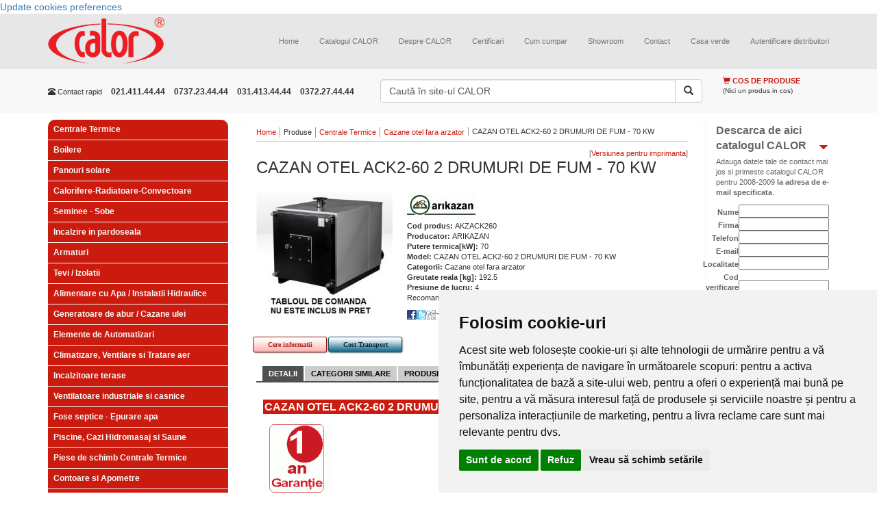

--- FILE ---
content_type: text/html; charset=UTF-8
request_url: https://www.calorserv.ro/produse/Centrale-Termice/Cazane-otel/cazan-otel-ack2-60-AKZACK260
body_size: 16703
content:
<!--Schimbat tipul documentului in HTML5-->
<!DOCTYPE html>
<html xmlns="http://www.w3.org/1999/xhtml" xml:lang="ro" lang="ro" >
<head>

<script>
window.dataLayer = window.dataLayer || [];
function gtag(){
	dataLayer.push(arguments);
}
gtag('consent', 'default', {
	'ad_storage': 'denied',
	'ad_user_data': 'denied',
	'ad_personalization': 'denied',
	'analytics_storage': 'denied'
});
</script>



<!-- Google tag (gtag.js) G-FTSGWB0ZFP GTM-5P4LDMJT  -->
<script async src="https://www.googletagmanager.com/gtag/js?id=GTM-5P4LDMJT"></script>
<script>
  window.dataLayer = window.dataLayer || [];
  function gtag(){dataLayer.push(arguments);}
  gtag('js', new Date());

  gtag('config', 'GTM-5P4LDMJT');
</script>
<!-- Google Tag Manager -->
<script>(function(w,d,s,l,i){w[l]=w[l]||[];w[l].push({'gtm.start':
new Date().getTime(),event:'gtm.js'});var f=d.getElementsByTagName(s)[0],
j=d.createElement(s),dl=l!='dataLayer'?'&l='+l:'';j.async=true;j.src=
'https://www.googletagmanager.com/gtm.js?id='+i+dl;f.parentNode.insertBefore(j,f);
})(window,document,'script','dataLayer','GTM-5P4LDMJT');</script>
<!-- End Google Tag Manager -->


<!-- Invoke your consent functions when a user interacts with your banner -->



    <meta charset="utf-8">
    <meta http-equiv="X-UA-Compatible" content="IE=edge">
    <meta name="viewport" content="width=device-width, initial-scale=1">

<!--Adaugat fisiere de stil si javascript, Boostrap si jQuery-->	

<title>CAZAN OTEL ACK2-60 2 DRUMURI DE FUM - CALOR</title>

<meta name="robots" content="index,follow" >
<meta name="description" content="Preturi Si Promotii Online -CAZAN OTEL ACK2-60 2 DRUMURI DE FUM - 70 KW- Sfaturi de specialitate la Calor " >
<meta name="keywords" content="cazan, otel, 2 drumuri fum, arikazan" >
<meta http-equiv="Content-Type" content="text/html; charset=UTF-8" >
<meta http-equiv="Content-Language" content="ro" >

<meta name="author" content="Net Style" />
<meta name="verify-v1" content="u5jQJ1s0j13BMgkASJwp5rDVf7+nuwZzy4RhM8lIxyQ=" />
<meta name="verify-v1" content="bZzWIKruEbGY+uqpCFHLXqdfI0W1YdsVPjnjixUVlE8=" />
<meta name="verify-v1" content="hLndAY+t/1g4HhPgAfko6D+QDNWTPP81QHaCo98Gtzw=" />
<meta name="google-site-verification" content="YIlzr_tv4CNDxE38Sk2UY7kmV17U9xZiRzFo3uIoTCU" />
<meta name="google-site-verification" content="DNFfkSqTxXnKs3zBDK_9kDtVEUjtZniFijrEqVhFv0c" />
<meta name="msvalidate.01" content="DC11778E3FEABD0C7AB9E5AEB5184295" />



<script type="text/plain" data-cookie-consent="strictly-necessary">
	var baseUrl = '';
</script>

<link href="https://www.calorserv.ro/produse/cazan-otel-ack2-60-AKZACK260" rel="canonical" >
<link href="/rss-ultimele-produse" rel="alternate" type="application/rss+xml" title="RSS: Calorserv.ro - Ultimele produse" >
<link href="/rss-faq" rel="alternate" type="application/rss+xml" title="RSS: Calorserv.ro - Intrebari si raspunsuri" >
<link href="/styles/lightbox.css" media="screen" rel="stylesheet" type="text/css" >
<link href="/styles/lightbox2.css" media="screen" rel="stylesheet" type="text/css" >
<link href="https://maxcdn.bootstrapcdn.com/bootstrap/3.3.5/css/bootstrap.min.css" media="screen" rel="stylesheet" type="text/css" >
<link href="/styles/screen.css" media="screen" rel="stylesheet" type="text/css" >
<link rel="shortcut icon" href="/favicon.ico" />
<!--[if lt IE 7.]>
	<link href="/styles/ie6fix.css" media="screen" rel="stylesheet" type="text/css" />
<![endif]-->



<script src="https://ajax.googleapis.com/ajax/libs/jquery/1.11.2/jquery.min.js"></script>
<script src="/scripts/swfobject/swfobject.js"></script>
<script src="/scripts/prototype/prototype.js"></script>
<script src="/scripts/scriptaculous/scriptaculous.js"></script>
<script src="/scripts/lightbox/lightbox.js"></script>
<script src="/scripts/lightbox2/lightbox2.js"></script>
<script src="/scripts/functions/functions2.js"></script>
<script src="https://maxcdn.bootstrapcdn.com/bootstrap/3.3.5/js/bootstrap.min.js"></script>
</head>
<body class="siteBody">

<!-- Cookie Consent by TermsFeed https://www.TermsFeed.com -->
<script type="text/javascript" src="https://www.termsfeed.com/public/cookie-consent/4.2.0/cookie-consent.js" charset="UTF-8"></script>
<script type="text/javascript" charset="UTF-8">
	document.addEventListener('DOMContentLoaded', function () {
	cookieconsent.run({"notice_banner_type":"simple",
		"consent_type":"express",
		"palette":"light",
		"language":"ro",
		"page_load_consent_levels":["strictly-necessary", "functionality"],
		"notice_banner_reject_button_hide":false,
		"preferences_center_close_button_hide":false,
		"page_refresh_confirmation_buttons":false,
		"callbacks": {
			"scripts_specific_loaded": (level) => {
				switch(level) {
					case 'targeting':
						gtag('consent', 'update', {
							'ad_storage': 'granted',
							'ad_user_data': 'granted',
							'ad_personalization': 'granted',
							'analytics_storage': 'granted'
						});
						break;
				}
			}
		},
		"callbacks_force": true
		});
	});
</script>

<noscript>Free cookie consent management tool by <a href="https://www.termsfeed.com/">TermsFeed</a></noscript>
<!-- End Cookie Consent by TermsFeed https://www.TermsFeed.com -->





<!-- Below is the link that users can use to open Preferences Center to change their preferences. Do not modify the ID parameter. Place it where appropriate, style it as needed. -->

<a href="#" id="open_preferences_center">Update cookies preferences</a>


<!-- Google Tag Manager (noscript) -->
<noscript><iframe src="https://www.googletagmanager.com/ns.html?id=GTM-5P4LDMJT"
height="0" width="0" style="display:none;visibility:hidden"></iframe></noscript>
<!-- End Google Tag Manager (noscript) -->

	<div class="mainContent">
        <!-- Start transformare meniului normal in meniu responsive http://getbootstrap.com/components/#navbar  -->
		<nav class="navbar navbar-default navbar-static-top">
        <div class="container">
          <div class="navbar-header">
            <button type="button" class="navbar-toggle collapsed" data-toggle="collapse" data-target="#navbar" aria-expanded="false" aria-controls="navbar">
              <span class="sr-only">Toggle navigation</span>
              <span class="icon-bar"></span>
              <span class="icon-bar"></span>
              <span class="icon-bar"></span>
            </button>
            <a class="navbar-brand" href="/" title="CALOR comercializeaza direct si in sistem de distributie echipamente pentru instalatii termice si sanitare: ventiloconvectoare, chillere, pompe, arzatoare, fose septice, aeroterme, centrale termice, aparate de aer conditionat" >
					<img class="mainLogo" src="/images/logo.png" alt="CALOR comercializeaza direct si in sistem de distributie echipamente pentru instalatii termice si sanitare: ventiloconvectoare, chillere, pompe, arzatoare, fose septice, aeroterme, centrale termice, aparate de aer conditionat" title="CALOR comercializeaza direct si in sistem de distributie echipamente pentru instalatii termice si sanitare: ventiloconvectoare, chillere, pompe, arzatoare, fose septice, aeroterme, centrale termice, aparate de aer conditionat" />
				</a>
          </div>
          <div id="navbar" class="navbar-collapse collapse">
            <div class="topMenu">
	<!-- Adaugate clasele nav* care permit meniului sa se adapteze dupa rezolutia ecranului -->
	<ul class="nav navbar-nav navbar-right topListMenu">
		
			<li class=" firstChild">
		<a  class="" href="/" title="Home">Home</a>
	</li>
	
			
			<li class="featured">
		<a  class="lbOn" href="/download-catalog" title="Catalogul CALOR">Catalogul CALOR</a>
	</li>
	
			
			<li class="">
		<a  class="" href="/despre-calor" title="Despre CALOR">Despre CALOR</a>
	</li>
	
			
			<li class="">
		<a  class="" href="/certificari" title="Certificari">Certificari</a>
	</li>
	
			
			<li class="">
		<a  class="" href="/cum-cumpar" title="Cum cumpar">Cum cumpar</a>
	</li>
	
			
			<li class="">
		<a  class="" href="/showroom" title="Showroom">Showroom</a>
	</li>
	
			
			<li class="featured">
		<a  class="" href="/contact1" title="Contact">Contact</a>
	</li>
	
			
			<li class="">
		<a  class="" href="/casa-verde-2010" title="Casa verde">Casa verde</a>
	</li>
	
			
			<li class="">
		<a  class="" href="https://www.calorserv.ro/di" title="Autentificare distribuitori">Autentificare distribuitori</a>
	</li>
	
	   </ul>
</div>

          </div><!--/.nav-collapse -->
        </div><!--/.container-fluid -->
      </nav><!-- end meniu -->
       <div class="topItems">
          <!-- Clasa .container pentru o structura de dimensiune fixa si responsive -->
          <div class="container topItems">
                    <div class="row">
                        <!-- Clase care determina dimensiunea si pozitia blocului de contact http://getbootstrap.com/css/#grid-options -->
                        <div class="col-lg-5 col-sm-12 col-xs-12 col-md-5">
                            <div class="quickContact">
        					<ul class="list-inline">
                              <li class="title hidden-xs hidden-sm"><span class="glyphicon glyphicon-phone-alt" aria-hidden="true"></span> Contact rapid</li>
                              <li class="phoneNumber"> 021.411.44.44</li>
                              <li class="phoneNumber">0737.23.44.44</li>
                              <li class="phoneNumber">031.413.44.44</li>
                              <li class="phoneNumber">0372.27.44.44</li>
                            </ul>
                            </div>
                        </div>
                        <!-- Clase care determina dimensiunea si pozitia blocului de cautare http://getbootstrap.com/css/#grid-options -->
                        <div class="col-lg-5 col-sm-12 col-xs-12 col-md-5">
                            <div class="searchForm">
        						<form class="" method="get" action="/cautare" onsubmit="if($('searchtop').value == 'Caută în site-ul CALOR'){ $('searchtop').focus(); return false;}">
        								                                    <div class="input-group">
        								<input class="textinput form-control" type="text" id="searchtop" name="q" value="Caută în site-ul CALOR" onfocus="if (this.value=='Caută în site-ul CALOR'){ this.value=''} else {this.select();}" onblur="if (this.value=='') this.value='Caută în site-ul CALOR';" />
                                      <span class="input-group-btn">
                                        <button type="submit" class="submit btn btn-default"><span class="glyphicon glyphicon-search" aria-hidden="true"></span></button>
                                      </span>
                                    </div>
        						</form>
        					</div>
                        
                        </div>
                        <!-- Clase care determina dimensiunea si pozitia cosului http://getbootstrap.com/css/#grid-options -->
                        <div class="col-lg-2 col-sm-12 col-xs-12 col-md-2">
                        	<div class="productCartPreview">

<p class="title">
	<!-- Inlocuit imaginea cu iconite Bootstrap http://getbootstrap.com/components/#glyphicons-glyphs -->
	<span class="glyphicon glyphicon-shopping-cart" aria-hidden="true"></span>
	Cos de produse
</p>
	<p class="status">(Nici un produs in cos)</p>
</div>                        </div>
                </div>
            </div>
           </div>

<!-- social media plugin--!>
<div id="fb-root"></div>
<script type="text/plain" data-cookie-consent="targeting">(function(d, s, id) {
  var js, fjs = d.getElementsByTagName(s)[0];
  if (d.getElementById(id)) return;
  js = d.createElement(s); js.id = id;
  js.src = "//connect.facebook.net/en_US/sdk.js#xfbml=1&version=v2.4";
  fjs.parentNode.insertBefore(js, fjs);
}(document, 'script', 'facebook-jssdk'));</script>
<!-- Clase care determina dimensiunea si pozitia blocului de informatii http://getbootstrap.com/css/#grid-options -->
<div class="container" id="mainContent">
	<!-- toggleable off-canvas navigation. Aceste clase permit meniului de produse sa fie afisat/ascuns. Pe homepage pagina meniul este afisat  -->
	<div class="row row-offcanvas row-offcanvas-left">
	   <!-- Clase care determina dimensiunea si pozitia blocului din stanga http://getbootstrap.com/css/#grid-options -->
       <div class="col-xs-12 col-sm-3 col-md-3" id="sidebar">
		<div class="leftPart">
			
			
			<div class="productcategoriesMenu">
<ul class="menu">
	<li class="menuItem  "><h3 class="h_1"><a href="/produse/Centrale-Termice" title="Centrale Termice">Centrale Termice</a></h3></li><li class="menuItem  "><h3 class="h_1"><a href="/produse/boilere" title="Boilere">Boilere</a></h3></li><li class="menuItem  "><h3 class="h_1"><a href="/produse/Panouri-solare" title="Panouri solare">Panouri solare</a></h3></li><li class="menuItem  "><h3 class="h_1"><a href="/produse/Corpuri-de-Incalzire" title="Calorifere-Radiatoare-Convectoare">Calorifere-Radiatoare-Convectoare</a></h3></li><li class="menuItem  "><h3 class="h_1"><a href="/produse/seminee-sobe" title="Seminee - Sobe">Seminee - Sobe</a></h3></li><li class="menuItem  "><h3 class="h_1"><a href="/produse/incalzire-in-pardoseala" title="Incalzire in pardoseala">Incalzire in pardoseala</a></h3></li><li class="menuItem  "><h3 class="h_1"><a href="/produse/Armaturi" title="Armaturi">Armaturi</a></h3></li><li class="menuItem  "><h3 class="h_1"><a href="/produse/Tevi-Izolatii" title="Tevi / Izolatii">Tevi / Izolatii</a></h3></li><li class="menuItem  "><h3 class="h_1"><a href="/produse/Alimentare-cu-apa-instalatii-hidraulice" title="Alimentare cu Apa / Instalatii Hidraulice">Alimentare cu Apa / Instalatii Hidraulice</a></h3></li><li class="menuItem  "><h3 class="h_1"><a href="/produse/Instalatii-Termice-Industriale" title="Generatoare de abur / Cazane ulei">Generatoare de abur / Cazane ulei</a></h3></li><li class="menuItem  "><h3 class="h_1"><a href="/produse/Elemente-de-Automatizari" title="Elemente de Automatizari">Elemente de Automatizari</a></h3></li><li class="menuItem  "><h3 class="h_1"><a href="/produse/Climatizare-ventilare-si-tratare-aer" title="Climatizare, Ventilare si Tratare aer">Climatizare, Ventilare si Tratare aer</a></h3></li><li class="menuItem  "><h3 class="h_1"><a href="/produse/incalzitoare-terase" title="Incalzitoare terase">Incalzitoare terase</a></h3></li><li class="menuItem  "><h3 class="h_1"><a href="/produse/ventilatoare-industriale" title="Ventilatoare industriale si casnice">Ventilatoare industriale si casnice</a></h3></li><li class="menuItem  "><h3 class="h_1"><a href="/produse/Vase-septice" title="Fose septice - Epurare apa">Fose septice - Epurare apa</a></h3></li><li class="menuItem  "><h3 class="h_1"><a href="/produse/piscine-cazi-hidromasaj-si-saune" title="Piscine, Cazi Hidromasaj si Saune">Piscine, Cazi Hidromasaj si Saune</a></h3></li><li class="menuItem  "><h3 class="h_1"><a href="/produse/Piese-de-schimb-Centrale-Termice" title="Piese de schimb Centrale Termice">Piese de schimb Centrale Termice</a></h3></li><li class="menuItem  "><h3 class="h_1"><a href="/produse/Contoare" title="Contoare si Apometre">Contoare si Apometre</a></h3></li><li class="menuItem  "><h3 class="h_1"><a href="/produse/casa-si-gradina" title="Casa si gradina">Casa si gradina</a></h3></li></ul>
</div>				
						
			<br />

<br />

<div class="offersMenuSpecial">

	<ul class="menu">
		<li class="menuItem openItem"><p><strong>Oferte speciale</strong></p>
			<ul class="subMenu">
								<li class="subMenuItem">
					<p>
						<a href="https://www.calorserv.ro/produse/Climatizare-ventilare-si-tratare-aer/Perdele-de-aer"  title="Perdele de aer cald - preturi">
							Perdele de aer cald - preturi						</a>
					</p>
					
				</li>
								<li class="subMenuItem">
					<p>
						<a href="https://www.calorserv.ro/produse/Centrale-Termice/centrale-termice-murale/centrale-termice-cu-tiraj-fortat"  title="Oferta centrale termice">
							Oferta centrale termice						</a>
					</p>
					
				</li>
								<li class="subMenuItem">
					<p>
						<a href="https://www.calorserv.ro/produse/Elemente-de-Automatizari/Detector-Gaze"  title="Detector gaz">
							Detector gaz						</a>
					</p>
					
				</li>
								<li class="subMenuItem">
					<p>
						<a href="https://www.calorserv.ro/produse/Corpuri-de-Incalzire/Radiatoare-din-Aluminiu"  title="Radiatoare aluminiu - oferte RPOMO">
							Radiatoare aluminiu - oferte RPOMO						</a>
					</p>
					
				</li>
								<li class="subMenuItem">
					<p>
						<a href="https://www.calorserv.ro/produse/Climatizare-ventilare-si-tratare-aer/Ventiloconvectoare"  title="Ventilo convectoare - Preturi promotionale">
							Ventilo convectoare - Preturi promotionale						</a>
					</p>
					
				</li>
								<li class="subMenuItem">
					<p>
						<a href="https://www.calorserv.ro/produse/Armaturi/Filtre-de-apa/filtre-magnetice-anticalcar"  title="Oferta filtre magnetice">
							Oferta filtre magnetice						</a>
					</p>
					
				</li>
								<li class="subMenuItem">
					<p>
						<a href="https://www.calorserv.ro/produse/incalzire-in-pardoseala"  title="Incalzire in pardoseala">
							Incalzire in pardoseala						</a>
					</p>
					
				</li>
								<li class="subMenuItem">
					<p>
						<a href="/oferte-speciale/Super-Promotie-Ariston"  title="Super Promotie Ariston">
							Super Promotie Ariston						</a>
					</p>
					
				</li>
							</ul>
			<div class="terminator"></div>
		</li>					
	</ul>
	<div class="terminator"></div>
	
</div>
<div class="terminator"></div><br />
<br />
			
			<div class="offersMenu">
	
	<ul class="menu">
		<li class="menuItem openItem"><p>Cele mai populare produse</p>
			<ul class="subMenu">
								<li class="subMenuItem">
					<h6>
						<a href="https://www.calorserv.ro/produse/Vase-septice/Fose-ecologice/Fose-septice-CROMA"  title="Fose septice ecologice">
							Fose septice ecologice						</a>
					</h6>
					
				</li>
								<li class="subMenuItem">
					<h6>
						<a href="https://www.calorserv.ro/produse/Centrale-Termice/Centrale-termice-pe-lemn/centrale-termice-pe-lemn-fonta-viadrus"  title="Centrale termice pe lemne">
							Centrale termice pe lemne						</a>
					</h6>
					
				</li>
								<li class="subMenuItem">
					<h6>
						<a href="https://www.calorserv.ro/produse/Centrale-Termice/Centrala-pe-lemne/Cazane-gazeificare"  title="Centrale pe lemne cu gazeificare">
							Centrale pe lemne cu gazeificare						</a>
					</h6>
					
				</li>
								<li class="subMenuItem">
					<h6>
						<a href="https://www.calorserv.ro/produse/boilere"  title="Boilere - Boilere lemne - Boilere gaz...">
							Boilere - Boilere lemne - Boilere gaz...						</a>
					</h6>
					
				</li>
								<li class="subMenuItem">
					<h6>
						<a href="https://www.calorserv.ro/produse/Climatizare--Ventilare-si-Tratare-aer/Chillere-CLINT/Chillere-CHA-K---AQUAPLUS"  title="Chiller apa">
							Chiller apa						</a>
					</h6>
					
				</li>
								<li class="subMenuItem">
					<h6>
						<a href="https://www.calorserv.ro/produse/Piscine-Cazi-Hidromasaj-si-Saune"  title="Piscine">
							Piscine						</a>
					</h6>
					
				</li>
								<li class="subMenuItem">
					<h6>
						<a href="https://www.calorserv.ro/produse/Panouri-solare"  title="Panouri solare">
							Panouri solare						</a>
					</h6>
					
				</li>
								<li class="subMenuItem">
					<h6>
						<a href="https://www.calorserv.ro/produse/Centrale-Termice/Cosuri-de-fum"  title="Cosuri de fum">
							Cosuri de fum						</a>
					</h6>
					
				</li>
							</ul>
		</li>					
	</ul>
</div>

<div class="terminator"></div>
		</div>		
	   </div>
	   <!-- Clase care determina dimensiunea si pozitia blocului din mijloc http://getbootstrap.com/css/#grid-options -->
	   <div class="col-xs-12 col-sm-9 col-md-7" id="middlePart">
		  <div class="middlePart">
		      <!-- Adaugare buton care afiseaza/ascunde meniul de produse. Acest buton este vizibil doar pe ecranele mici http://getbootstrap.com/css/#responsive-utilities -->
		      <p class="visible-xs">
                <button type="button" class="btn btn-danger btn-lg btn-block cat-prod" data-toggle="offcanvas">
                 <span class="glyphicon glyphicon-list-alt" aria-hidden="true"></span>
                Categorii produse</button>
              </p>
              <div class="terminator"></div>
			<div class="breadcrumbs">
	<ul>
						<li class="firstChild" >
				
									<a href="/">Home</a>
									</li>
							<li  >
				
					
			   			Produse	
										
								</li>
							<li  >
				
									<a href="/produse/Centrale-Termice">Centrale Termice</a>
									</li>
							<li  >
				
									<a href="/produse/Centrale-Termice/Cazane-otel">Cazane otel fara arzator</a>
									</li>
							<li  >
				
						
						<h1>CAZAN OTEL ACK2-60 2 DRUMURI DE FUM - 70 KW</h1>	
										
								</li>
				</ul>
	<div class="terminator"></div>
</div>

						<script type="text/javascript">
// pe mobil ascunde meniul de produse
var d = document.getElementById("sidebar");
d.className = d.className + " sidebar-offcanvas";
</script>

<div class="pageContent">


	<p class="more" style="float:right;">[<input type="button" onclick="window.open('?print','printwindow','location=0,status=0,scrollbars=1,width=700,height=700');" value="Versiunea pentru imprimanta" />]</p>	

<div class="terminator"></div>
	
<h1 class="title">CAZAN OTEL ACK2-60 2 DRUMURI DE FUM - 70 KW</h1>

<div class="row">
<div class="col-xs-12 col-md-4">
	<div class="productImage text-center">
		<a href="/images/products/imported/cazane-otel-ack2[2].jpg/cazane-otel-ack2[2].jpg" rel="lightbox"  title="CAZAN OTEL ACK2-60 2 DRUMURI DE FUM - 70 KW - AKZACK260" ><img src="/resizer/ffffff/w200h200/images/products/imported/cazane-otel-ack2[2].jpg/cazane-otel-ack2[2].jpg"  alt="CAZAN OTEL ACK2-60 2 DRUMURI DE FUM - 70 KW - AKZACK260"  title="CAZAN OTEL ACK2-60 2 DRUMURI DE FUM - 70 KW - AKZACK260"  /></a>
			
	</div>
<!-- attachedimage /images/products/imported/cazane-otel-ack2[2].jpg/cazane-otel-ack2[2].jpg -->
</div>

<div class="col-xs-12 col-md-8">		
<div class="productDetails">	 
	<img src="/resizer/ffffff/w100h50/images/brands/logo[10].jpg/logo[10].jpg" alt="ARIKAZAN"  title="ARIKAZAN" />
<br />


<strong>Cod produs: </strong>AKZACK260<br />
<strong>Producator: </strong>ARIKAZAN<br />
</div>
	<strong>Putere termica[kW]: </strong>70<br />
		<strong>Model: </strong>CAZAN OTEL ACK2-60 2 DRUMURI DE FUM - 70 KW<br />
		<strong>Categorii: </strong>Cazane otel fara arzator<br />
		<strong>Greutate reala [kg]: </strong>192.5<br />
		<strong>Presiune de lucru: </strong>4<br />
	


	
	
	<p>Recomanda prin:</p>
	<a href="javascript:;" onclick="window.open('http://www.facebook.com/sharer.php?u='+document.location.href,'Window1','menubar=no,width=630,height=360,toolbar=no');" class="facebook"></a>
	<a href="javascript:;" onclick="window.open('http://twitthis.com/twit?url='+document.location.href,'Window1','menubar=no,width=630,height=360,toolbar=no');" class="twiter"></a>
	<a href="javascript:;" onclick="window.open('http://www.digg.com/submit?phase=2&url='+document.location.href,'Window1','menubar=no,width=630,height=360,toolbar=no');" class="digg"></a>
	<a href="ymsgr:sendim?+&m=www.calorserv.ro/produse/Centrale-Termice/Cazane-otel/cazan-otel-ack2-60-AKZACK260" class="yahoo"></a>
	<a href="mailto:?subject=www.calorserv.ro/produse/Centrale-Termice/Cazane-otel/cazan-otel-ack2-60-AKZACK260" class="mail"></a>
	
	<br /><br />

</div>	
	
	
	<form method="post" action="/cos-produse?return=/produse/Centrale-Termice/Cazane-otel/cazan-otel-ack2-60-AKZACK260">
	<input type="hidden" name="quantity[20119]" value="1"/>
		
	</form>
<a title="Cere informatii despre CAZAN OTEL ACK2-60 2 DRUMURI DE FUM - 70 KW - AKZACK260" href="/products/requestinfo?product=AKZACK260" href="/products/requestinfo?product=AKZACK260" class="redbutton2 redbutton2_110 lbOn" >Cere informatii</a>

<a title="Transport pentru CAZAN OTEL ACK2-60 2 DRUMURI DE FUM - 70 KW - AKZACK260" href="/products/calcultransport?product=AKZACK260"  class="bluebutton2 bluebutton2_110 lbOn" style="color:#0d2a37">Cost Transport</a>


</div>

							
		

<div class="terminator"></div><br />

<div id="tabs">
    
    

    <ul>
        <li style="margin-left: 1px" id="tabHeaderActive"><a href="#tab=1" onClick="toggleTab(1,6)"><span>Detalii</span></a></li>
        <li  id="tabHeader2"><a href="#tab=2"" onClick="toggleTab(2,6)" ><span>Categorii similare</span></a></li>
        <li  id="tabHeader3"><a href="#tab=3"" onClick="toggleTab(3,6)" ><span>Produse similare</span></a></li>
        <li style="display:none;" id="tabHeader4"><a href="#tab=4"" onclick="toggleTab(4,6)"><span>Produse complementare</span></a></li>
        <li  id="tabHeader5"><a href="#tab=5"" onclick="toggleTab(5,6)"><span>Accesorii</span></a></li>
	
        
        <li style="display:none;" id="tabHeader6"><a href="#tab=6"" onclick="toggleTab(6,6)"><span>Articole</span></a></li>
      
  
    </ul>
        <script type="text/javascript">
    
    
    </script>
     
    
    </div>
    <div id="tabscontent">
        <div id="tabContent1" class="tabContent" style="display:block;">
        <h1 class="greytitle">CAZAN OTEL ACK2-60 2 DRUMURI DE FUM - 70 KW</h1>
        
        <div class="terminator"></div>
                <div class="linkedproducts">
		<h3 class="title_sectiune">CAZAN OTEL ACK2-60 2 DRUMURI DE FUM - 70 KW - Facilitati</h3>
						
									<img src="/resizer/ffffff/w100h100/images/features/1 an garantie[1].gif/1 an garantie[1].gif" alt="1 an garantie"  title="1 an garantie" /> 
							
					</div>
		<div class="terminator"></div><br />	
		        
            <table style="width: 579px; height: 280px;" border="0">
<tbody>
<tr style="height: 25px; background-color: #ca1a21;">
<td style="text-align: center;" colspan="2"><span style="color: #ffffff;"><span style="font-size: small;"><strong>CAZAN OTEL ACK2-60 2 DRUMURI DE FUM - 70 KW - DATE TEHNICE<br /></strong></span></span></td>
</tr>
<tr style="text-align: center;">
<td style="text-align: left;" width="466">
<ul>
<li><span style="font-size: small;">Putere nominala cazan : <strong>60.000 kcal/h ;</strong></span></li>
<li><span style="font-size: small;">Putere nominala&nbsp; cazan: <strong>70 kW ; </strong></span></li>
<li><span style="font-size: small;">Presiune de lucru cazan: <strong>4 bar ; </strong></span></li>
<li><span style="font-size: small;">Pierderi de caldura in stand-by :<strong> 0.12 % ;</strong></span></li>
<li><span style="font-size: small;">Randament cazan <strong>: 92.6 % ; </strong></span></li>
<li><span style="font-size: small;">Pierderi de presiune in focar:<strong> 0.6 mbar ; </strong></span></li>
<li><span style="font-family: times new roman,times;"><span style="color: #222222; font-size: 15.5556px; font-style: normal; font-variant: normal; letter-spacing: normal; line-height: normal; text-align: start; text-indent: 0px; text-transform: none; white-space: normal; word-spacing: 0px; background-color: #ffffff;">Pierdere de presiune (pe partea de apa) cazan</span></span><span style="font-size: small;"><strong><span style="font-family: times new roman,times;">: </span>0.82 mbar ; </strong></span></li>
<li><span style="font-size: small;">Dimensiuni ( l x L x H ) :<strong> 710 x 1015 x 822 mm;<br /></strong></span></li>
<li><span style="font-size: small;">Greutate cazan :<strong> 192.5 Kg ; </strong></span></li>
<li><span style="font-size: small;">Racord iesire apa calda :<strong> 1 1/2" ; </strong></span></li>
<li><span style="font-size: small;">Racord intrare apa rece:<strong> 1 1/2" ; </strong></span></li>
<li><span style="font-size: small;">Continut apa <strong>: 86 litri ; <br /></strong></span></li>
<span style="font-size: small;"><strong><br />TABLOUL DE COMANDA ESTE OBLIGATORIU pt functionarea cazanului !</strong></span><br /> 
</ul>
</td>
<td width="103">&nbsp;<a title="Cazan otel ACK2" rel="lightbox" href="/images/products/generic/cazane-otel-ack2.jpg/cazane-otel-ack2.jpg">
<p style="text-align: center;"><img title="Cazan otel ACK2" src="/images/products/generic/cazane-otel-ack2.jpg/cazane-otel-ack2.jpg" alt="Cazan otel ACK2 " width="220" height="173" /></p>
</a></td>
</tr>
<tr style="height: 25px; background-color: #ca1a21;">
<td style="text-align: center;" colspan="2"><span style="color: #ffffff;"><span style="font-size: small;"><strong>CAZAN OTEL ACK2-60 2 DRUMURI DE FUM - 70 KW </strong></span></span><span style="color: #ffffff;"><span style="font-size: small;"><strong></strong></span></span><span style="color: #ffffff;"><span style="font-size: small;"><strong>- CARACTERISTICI<br /></strong></span></span></td>
</tr>
<tr style="text-align: left;">
<td colspan="2">
<p style="color: #222222; font-family: arial, sans-serif; font-size: 13.333333969116211px; font-style: normal; font-variant: normal; font-weight: normal; letter-spacing: normal; line-height: normal; orphans: 2; text-align: start; text-indent: 0px; text-transform: none; white-space: normal; widows: 2; word-spacing: 0px; -webkit-text-size-adjust: auto; -webkit-text-stroke-width: 0px; background-color: #ffffff;"><strong>Cazane din otel Arikazan ACK-2</strong><span class="Apple-converted-space">&nbsp;</span>cu 2 drumuri de fum, principale caracteristici:</p>
<p style="color: #222222; font-family: arial, sans-serif; font-size: 13.333333969116211px; font-style: normal; font-variant: normal; font-weight: normal; letter-spacing: normal; line-height: normal; orphans: 2; text-align: start; text-indent: 0px; text-transform: none; white-space: normal; widows: 2; word-spacing: 0px; -webkit-text-size-adjust: auto; -webkit-text-stroke-width: 0px; background-color: #ffffff;"><strong>Eficienta ridicata</strong></p>
<p style="color: #222222; font-family: arial,sans-serif; font-size: 13.3333px; font-style: normal; font-variant: normal; font-weight: normal; letter-spacing: normal; line-height: normal; orphans: 2; text-align: justify; text-indent: 0px; text-transform: none; white-space: normal; widows: 2; word-spacing: 0px; background-color: #ffffff;">Randamentul ridicat de pana la 93 % (certificare CE) al cazanelor din otel ACK-2 este obtinut datorita camerei de ardere de dimensiuni mari&nbsp; ce permite arderea completa a combustibilului, fiind proiectata special pentru maximizarea transferului de caldura. Emisiile de gazele periculoase, cum ar fi monoxidul de carbon, oxidul de azot, sunt pastrate sub normele europene. Aceste valori sunt bazate pe teste efectuate in laboratoarele UE, cazanele ACK-2 obtinand dreptul de a fi utilizate in toate mediile sensibile din tarile europene.<br />Nu exista materiale periculoase pentru mediu si utilizate in cazanele de otel ACK-2 si nici in procesele de productie.</p>
<p style="color: #222222; font-family: arial,sans-serif; font-size: 13.3333px; font-style: normal; font-variant: normal; font-weight: normal; letter-spacing: normal; line-height: normal; orphans: 2; text-indent: 0px; text-transform: none; white-space: normal; widows: 2; word-spacing: 0px; background-color: #ffffff; text-align: justify;"><strong>Camera de ardere</strong><br />Aceste cazane ACK-2 cu 2 drumuri de fum sunt<strong><span class="Apple-converted-space">&nbsp;</span>cilindrice</strong>, de inalta presiune, fabricate din<span class="Apple-converted-space">&nbsp;</span><strong>otel.<span class="Apple-converted-space">&nbsp;</span></strong><br />Tuburile din otel inoxidabil amplasate in peretii focarului asigura un regim de&nbsp; circulatie turbulent al gazelor de ardere in interiorul tuburilor marind astfel transferul de caldura catre agentul termic.<span class="Apple-converted-space">&nbsp;</span><br /><br /><strong>Usa din fata detasabila</strong><br /><br />Usa acestor<span class="Apple-converted-space">&nbsp;</span><strong>cazane din otel ACK-2</strong><span class="Apple-converted-space">&nbsp;</span>de la Arikazan se poate deschide in ambele directii. Permite o instalare usoara, intretinere si curatare a cazanului. Dispune de un sistem special de balamale si pot fi ajustate separat. Acest sistem previne posibilele daune la elementele de izolare.</p>
</td>
</tr>
<tr style="text-align: left;">
<td style="text-align: center;" colspan="2" bgcolor="#CC3300">&nbsp;<strong><span style="color: #ffffff;"><span style="font-size: small;">CAZAN OTEL ACK2-60 2 DRUMURI DE FUM - 70 KW - PRINCIPII DE FUNCTIONARE<br /></span></span></strong></td>
</tr>
<tr style="text-align: left;">
<td style="text-align: justify;" colspan="2">
<p><span style="font-size: small;">&nbsp;</span></p>
<p><span style="font-size: small;">Aceste <strong>cazane din otel ACK-2</strong> cu 2 drumuri de fum au fost proiectate sa produca apa fierbinte si trebuie sa fie conectate la o instalatie de incalzire / instalatie de preparare apa calda menajera in limitele performantelor sale si a consumului.<br />Cazanele din otel ACK-2 sunt de apa calda cu o temperatura maxima de iesire de 90 grade Celsius ( optional, pana la 105 grade Celsius ) si o presiune maxima permisa de 4 bar. Temperatura apei din retur nu trebuie sa fie mai mica de cc. 50 grade Celsius.<br /><br /><strong>Al II-lea drum de gaze arse</strong> are in interiorul tevilor de fum un dispozitiv de producere a turbulentei pentru a mari eficienta transferului de caldura catre apa. </span></p>
<p>&nbsp;</p>
</td>
</tr>
<tr>
<td style="text-align: center;" colspan="2" bgcolor="#CC3300"><strong><span style="color: #ffffff;"><span style="font-size: small;">CAZAN OTEL ACK2-60 2 DRUMURI DE FUM - 70 KW - COMPONENTE</span></span></strong><br /></td>
</tr>
<tr>
<td style="text-align: center;" colspan="2"><a title="Cazan otel ACK-2 70 kW - Componente" rel="lightbox" href="/images/products/generic/cazane-otel-ack2-componente[1].jpg/cazane-otel-ack2-componente[1].jpg"><img title="Cazan otel ACK-2 70 kW - Componente" src="/images/products/generic/cazane-otel-ack2-componente[1].jpg/cazane-otel-ack2-componente[1].jpg" alt="Cazan otel ACK-2 70 kW - Componente" width="350" height="528" /></a></td>
</tr>
<tr>
<td style="text-align: center;" colspan="2" bgcolor="#CC0000"><strong><span style="color: #ffffff;"><span style="font-size: small;">CAZAN OTEL ACK2-60 2 DRUMURI DE FUM - 70 KW - DIMENSIUNI</span></span><br /></strong></td>
</tr>
<tr>
<td style="text-align: center;" colspan="2">&nbsp;<a title="Cazan otel ACK-2 70 kW - Dimensiuni" rel="lightbox" href="/images/products/generic/cazan-otel-ack-2-dimensiuni.jpg/cazan-otel-ack-2-dimensiuni.jpg"><img title="Cazan otel ACK-2 70 kW - Dimensiuni" src="/images/products/generic/cazan-otel-ack-2-dimensiuni.jpg/cazan-otel-ack-2-dimensiuni.jpg" alt="Cazan otel ACK-2 70 kW - Dimensiuni" width="500" height="164" /></a></td>
</tr>
<tr style="height: 25px; background-color: #ca1a21;">
<td style="text-align: center;" colspan="2"><span style="color: #ffffff;"><span style="font-size: small;"><strong>CAZAN OTEL ACK2-60 2 DRUMURI DE FUM - 70 KW </strong></span></span><span style="color: #ffffff;"><span style="font-size: small;"><strong>- SCHEMA <br /></strong></span></span></td>
</tr>
<tr>
<td style="text-align: center;" colspan="2">&nbsp;<a title="Cazan otel ACK-2 70 kW - schema hidraulica" rel="lightbox" href="/images/products/generic/cazan-otel-ack-2-schema-hidraulica[1].jpg/cazan-otel-ack-2-schema-hidraulica[1].jpg"><img title="Cazan otel ACK-2 70 kW - schema hidraulica" src="/images/products/generic/cazan-otel-ack-2-schema-hidraulica[1].jpg/cazan-otel-ack-2-schema-hidraulica[1].jpg" alt="Cazan otel ACK-2 70 kW - schema hidraulica" width="350" height="303" /></a></td>
</tr>
<tr>
<td style="text-align: center;" colspan="2" bgcolor="#CC3300"><span style="font-size: small;"><span style="color: #ffffff;"><strong>CAZAN OTEL ACK2-60 2 DRUMURI DE FUM - 70 KW - GRAFIC SECTIUNE&nbsp; CIRCULARA<br /></strong></span></span></td>
</tr>
<tr>
<td style="text-align: center;" colspan="2">&nbsp;<a title="Cazan otel ack-2 70 kW - Grafic" rel="lightbox" href="/images/products/generic/cazan-otel-ack-2- grafic.jpg/cazan-otel-ack-2- grafic.jpg"><img title="Cazan otel ack-2 70 kW - Grafic" src="/images/products/generic/cazan-otel-ack-2- grafic.jpg/cazan-otel-ack-2- grafic.jpg" alt="Cazan otel ack-2 70 kW - Grafic" width="400" height="310" /> </a></td>
</tr>
<tr>
<td style="text-align: center;" colspan="2" bgcolor="#CC3300"><span style="color: #ffffff;"><span style="font-size: small;"><strong>CAZAN OTEL ACK2-60 2 DRUMURI DE FUM - 70 KW - GRAFIC SECTIUNE&nbsp; PATRATA</strong></span></span></td>
</tr>
<tr>
<td style="text-align: center;" colspan="2">&nbsp;<a title="Cazan otel ACK-2 70 kW - Grafic sectiune transversala patrata" rel="lightbox" href="/images/products/generic/cazan-otel-ack2-grafic-2.jpg/cazan-otel-ack2-grafic-2.jpg"><img title="Cazan otel ACK-2 70 kW - Grafic sectiune transversala patrata" src="/images/products/generic/cazan-otel-ack2-grafic-2.jpg/cazan-otel-ack2-grafic-2.jpg" alt="Cazan otel ACK-2 70 kW - Grafic sectiune transversala patrata" width="400" height="302" /></a></td>
</tr>
<tr>
<td style="text-align: center;" colspan="2" bgcolor="#CC3300"><span style="font-size: small;"><span style="color: #ffffff;"><strong>CAZAN OTEL ACK2-60 2 DRUMURI DE FUM - 70 KW</strong></span></span><span style="font-size: small;"><span style="color: #ffffff;"><strong><span style="color: #ffffff;"> - DETALII</span><br /></strong></span></span></td>
</tr>
<tr>
<td style="text-align: center;" colspan="2"><a title="Cazan otel ACK-2-Detalii" rel="lightbox" href="/images/products/generic/cazan-otel-ack-2-detalii.jpg/cazan-otel-ack-2-detalii.jpg"><img title="Cazan otel ACK-2- Detalii" src="/images/products/generic/cazan-otel-ack-2-detalii.jpg/cazan-otel-ack-2-detalii.jpg" alt="Cazan otel ACK-2- Detalii" width="350" height="334" /></a></td>
</tr>
<tr>
<td colspan="2" bgcolor="#CC0033"><span style="text-align: center;"><span style="color: #ffffff;"><span style="font-size: small;"><strong>&nbsp;&nbsp;&nbsp;&nbsp;&nbsp;&nbsp;&nbsp;&nbsp;&nbsp;&nbsp;&nbsp;&nbsp;&nbsp;&nbsp;&nbsp;&nbsp;&nbsp; CAZAN OTEL ACK2-60 2 DRUMURI DE FUM - 70 KW</strong></span></span> <span style="color: #ffffff;"><span style="font-size: small;"><strong>-&nbsp; DOCUMENTE</strong></span></span></span></td>
</tr>
<tr>
<td colspan="2"><a title="CAZAN OTEL ACK-2-MANUAL DE INSTALARE" href="/files/products/documents/cazane-otel-arikazan-ack2-manual-tehnic-lb.romana_actualizat.pdf/cazane-otel-arikazan-ack2-manual-tehnic-lb.romana_actualizat.pdf" target="_blank"><img style="vertical-align: middle;" title="INCALZITOARE INSTANT DE APA PE GAZ ATHENA TERMOSTAR - CARTE TEHNICA" src="/images/products/generic/carte-tehnica.jpg/carte-tehnica.jpg" alt="INCALZITOARE INSTANT DE APA PE GAZ ATHENA TERMOSTAR - CARTE TEHNICA" width="42" height="50" /></a><a href="/files/products/documents/cazane-otel-arikazan-ack2-manual-tehnic-lb.romana_actualizat.pdf/cazane-otel-arikazan-ack2-manual-tehnic-lb.romana_actualizat.pdf" target="_blank"><span style="font-size: small;"><strong>CAZAN OTEL ACK2- 2 DRUMURI FUM&nbsp; - MANUAL DE INSTALARE</strong></span></a><a title="RACITOR EVAPORATIV IMPRESIND COLD AIR - PLIANT DATE TEHNICE" href="/files/products/documents/racitor evaporativ impresind cold air - pliant date tehnice.pdf/racitor evaporativ impresind cold air - pliant date tehnice.pdf"><span style="font-size: small;"><strong><br /> </strong></span></a><a title="Cazan otel ACK-2 - pliant date tehnice" href="/files/products/documents/cazan otel ack-2 - manual date tehnice[1].pdf/cazan otel ack-2 - manual date tehnice[1].pdf" target="_blank"><img style="vertical-align: middle;" title="INCALZITOARE INSTANT DE APA PE GAZ ATHENA TERMOSTAR - CARTE TEHNICA" src="/images/products/generic/carte-tehnica.jpg/carte-tehnica.jpg" alt="INCALZITOARE INSTANT DE APA PE GAZ ATHENA TERMOSTAR - CARTE TEHNICA" width="42" height="50" /></a><a title="Cazan otel ACK-2- pliant date tehnice" href="/files/products/documents/cazan otel ack-2 - manual date tehnice.pdf/cazan otel ack-2 - manual date tehnice.pdf"> </a><a href="/files/products/documents/cazan otel ack-2 - manual date tehnice[1].pdf/cazan otel ack-2 - manual date tehnice[1].pdf" target="_blank"><span style="font-size: small;"><strong>CAZAN OTEL ACK2 - 2 DRUMURI DE FUM&nbsp; - PLIANT DATE TEHNICE</strong></span></a><a title="RACITOR EVAPORATIV IMPRESIND COLD AIR - PLIANT DATE TEHNICE" href="/files/products/documents/racitor%20evaporativ%20impresind%20cold%20air%20-%20pliant%20date%20tehnice.pdf/racitor%20evaporativ%20impresind%20cold%20air%20-%20pliant%20date%20tehnice.pdf"><span style="font-size: small;"><strong><br /> </strong></span></a><a title="RACITOR EVAPORATIV IMPRESIND COLD AIR - PLIANT DATE TEHNICE" href="/files/products/documents/racitor evaporativ impresind cold air - pliant date tehnice.pdf/racitor evaporativ impresind cold air - pliant date tehnice.pdf"><br /></a></td>
</tr>
</tbody>
</table>
<p style="text-align: center;">&nbsp;<br /><strong><span style="color: #999999;"><span style="font-size: small;">Preturi Si Promotii Online - CAZAN OTEL ACK-2-2 DRUMURI DE FUM - 70 KW - Sfaturi de specialitate la Calor SRL</span></span></strong></p>
<p style="text-align: center;">&nbsp;</p>            
            
		        </div>

        <div id="tabContent2" class="tabContent" style="display:none;">
			 <h1 class="greytitle">CAZAN OTEL ACK2-60 2 DRUMURI DE FUM - 70 KW</h1>
        		<div class="terminator"></div>
	        	
			
				
			<div style="border: 2px solid #CB1B0F; padding-left: 5px; margin-left: 10px; float: left; margin-bottom: 10px;" class="pageContent">
			<p><strong>Categorii relevante:</strong></p>
			<p>
			<ul class="listaAlteProduse">				<li>
				<a title="Vezi aici mai multe cazane otel" href="produse/Centrale-Termice/Cazane-otel/ARIKAZAN #filtrare"><strong>Vezi aici mai multe cazane otel</strong></a></li>
			
						</ul>
			</p>
		</div>
		
		<div class="terminator"></div>	
		
	
        </div>

        <div id="tabContent3" class="tabContent" style="display:none;">
        	 <h1 class="greytitle">CAZAN OTEL ACK2-60 2 DRUMURI DE FUM - 70 KW</h1>
       		 <div class="terminator"></div>
            	
		


<div class="linkedProduct">
	<!-- Tabelul a fost schimbat cu div resposnive -->
	<div class="row">
		<!-- Clase care determina dimensiunea si pozitia blocului http://getbootstrap.com/css/#grid-options -->
		<div class="col-md-2 col-xs-12 linkedProductImage">
			
						
							<a href="/produse/cazan-otel-ack2-70-AKZACK270"  title="CAZAN OTEL ACK2-70 2 DRUMURI DE FUM - 81 KW - AKZACK270" ><img src="/resizer/ffffff/w100h100/images/products/imported/cazane-otel-ack2[3].jpg/cazane-otel-ack2[3].jpg" alt="CAZAN OTEL ACK2-70 2 DRUMURI DE FUM - 81 KW - AKZACK270"  title="CAZAN OTEL ACK2-70 2 DRUMURI DE FUM - 81 KW - AKZACK270" /></a>
			
		</div>
	
	<div class="col-md-8 col-xs-12 linkedProductDetails">
	<h2><a title="CAZAN OTEL ACK2-70 2 DRUMURI DE FUM - 81 KW - AKZACK270"  href="/produse/cazan-otel-ack2-70-AKZACK270">CAZAN OTEL ACK2-70 2 DRUMURI DE FUM - 81 KW</a></h2>
	
	
<strong>Cod produs: </strong>AKZACK270<br />
<strong>Producator: </strong>ARIKAZAN<br />

							<strong>Model: </strong>CAZAN OTEL ACK2-70 2 DRUMURI DE FUM - 81 KW<br />
							<strong>Categorii: </strong>Cazane otel fara arzator<br />
						
	
		
	
	

	
		
					<img src="/resizer/ffffff/w30h30/images/features/1 an garantie[1].gif/1 an garantie[1].gif" alt="CAZAN OTEL ACK2-70 2 DRUMURI DE FUM - 81 KW - 1 an garantie"  title="CAZAN OTEL ACK2-70 2 DRUMURI DE FUM - 81 KW - 1 an garantie" /> 
			
	
<div class="terminator"></div><br />
	
		
		<div class="linkedProductDescription">
					<form method="post" action="/cos-produse?return=/produse/Centrale-Termice/Cazane-otel/cazan-otel-ack2-60-AKZACK260">
				<input type="hidden" name="quantity[20120]" value="1"/>
					
			</form>
			
			<a  title="CAZAN OTEL ACK2-70 2 DRUMURI DE FUM - 81 KW - AKZACK270" href="/produse/cazan-otel-ack2-70-AKZACK270" class="redbutton2" style="clear: both; margin-left: 0px;">Detalii</a>
			<a title="Cere informatii despre CAZAN OTEL ACK2-70 2 DRUMURI DE FUM - 81 KW - AKZACK270" href="/products/requestinfo?product=AKZACK270" class="redbutton2 redbutton2_110 lbOn" >Cere informatii</a>	
						
		</div>
	</div>
	</div>
</div>
	        </div>

        <div id="tabContent4" class="tabContent" style="display:none;">
        	 <h1 class="greytitle">CAZAN OTEL ACK2-60 2 DRUMURI DE FUM - 70 KW</h1>
       		 <div class="terminator"></div>
        	         
        </div>
        
        <div id="tabContent5" class="tabContent" style="display:none;">
        	<h1 class="greytitle">CAZAN OTEL ACK2-60 2 DRUMURI DE FUM - 70 KW</h1>
        	<div class="terminator"></div>
      			
		


<div class="linkedProduct">
	<!-- Tabelul a fost schimbat cu div resposnive -->
	<div class="row">
		<!-- Clase care determina dimensiunea si pozitia blocului http://getbootstrap.com/css/#grid-options -->
		<div class="col-md-2 col-xs-12 linkedProductImage">
			
						
							<a href="/produse/panou-de-comanda-2-trepte-AKZTABLOU"  title="PANOU DE COMANDA - 2 TREPTE - AKZTABLOU" ><img src="/resizer/ffffff/w100h100/images/products/imported/panou-comanda-2-trepte.jpg/panou-comanda-2-trepte.jpg" alt="PANOU DE COMANDA - 2 TREPTE - AKZTABLOU"  title="PANOU DE COMANDA - 2 TREPTE - AKZTABLOU" /></a>
			
		</div>
	
	<div class="col-md-8 col-xs-12 linkedProductDetails">
	<h2><a title="PANOU DE COMANDA - 2 TREPTE - AKZTABLOU"  href="/produse/panou-de-comanda-2-trepte-AKZTABLOU">PANOU DE COMANDA - 2 TREPTE</a></h2>
	
	
<strong>Cod produs: </strong>AKZTABLOU<br />
<strong>Producator: </strong>ARIKAZAN<br />

				<strong>Model: </strong>PANOU COMANDA 2 TREPTE<br />
												
	
		
	
	

		<p class="price"><strong>Pret <span style="font-size:9px;">(cu TVA 24%)</span>: <span class="priceBigger">585,52 lei</strong></span></p>
	


	
		
					<img src="/resizer/ffffff/w30h30/images/features/1 an garantie[1].gif/1 an garantie[1].gif" alt="PANOU DE COMANDA - 2 TREPTE - 1 an garantie"  title="PANOU DE COMANDA - 2 TREPTE - 1 an garantie" /> 
			
	
<div class="terminator"></div><br />
	
		
		<div class="linkedProductDescription">
					<form method="post" action="/cos-produse?return=/produse/Centrale-Termice/Cazane-otel/cazan-otel-ack2-60-AKZACK260">
				<input type="hidden" name="quantity[20151]" value="1"/>
					
					<input type="hidden" name="addtocart" value="1"/>
					<a title="Cumpara online PANOU DE COMANDA - 2 TREPTE - AKZTABLOU"  href="javascript:;" class="productCartButton" onclick="this.parentNode.submit();"></a>
					
			</form>
			
			<a  title="PANOU DE COMANDA - 2 TREPTE - AKZTABLOU" href="/produse/panou-de-comanda-2-trepte-AKZTABLOU" class="redbutton2" style="clear: both; margin-left: 0px;">Detalii</a>
			<a title="Cere informatii despre PANOU DE COMANDA - 2 TREPTE - AKZTABLOU" href="/products/requestinfo?product=AKZTABLOU" class="redbutton2 redbutton2_110 lbOn" >Cere informatii</a>	
						
		</div>
	</div>
	</div>
</div>
	        </div>
      
        <div id="tabContent6" class="tabContent" style="display:none;">
			 <h1 class="greytitle">CAZAN OTEL ACK2-60 2 DRUMURI DE FUM - 70 KW</h1>
        
    	<ul class="listaAlteArticole"></ul></div>
	        
	                
     
    </div><!--End of tabscontent-->




<div class="terminator"></div>

<br />
<br />



						
</div>

<div class="comments">
	<p class="commentp">&nbsp;Comentarii despre CAZAN OTEL ACK2-60 2 DRUMURI DE FUM - 70 KW</p>
	<br />
		




	<div class="form_review">
	<p style="color:#5B5B5B; font-size:11px; font-weight:bold; cursor:pointer;"; onclick="$('formComent').style.display='block';">&nbsp;Adaugati aici un nou comentariu</p>
	<br />
	<div id="formComent" style='display:block'>
	<form enctype="application/x-www-form-urlencoded" action="" method="post"><table>
<tr><td id="review-user-label"><label for="review-user" class="required">Nume</label></td>
<td class="text">
<input type="text" name="user" id="review-user" value="" /></td></tr>
<tr><td id="review-email-label"><label for="review-email" class="required">E-mail</label></td>
<td class="text">
<input type="text" name="email" id="review-email" value="" /></td></tr>
<tr><td id="review-comment-label"><label for="review-comment" class="required">Review</label></td>
<td class="text">
<textarea name="comment" id="review-comment" rows="6" cols="70"></textarea></td></tr>
<td id="captcha-input-label"><label for="captcha-input" class="required">Cod verificare</label></td>
<td class="text">
<img width="200" height="55" alt="" src="/images/captcha/726867c6631d34e08b1cf9bdd883bf45.png" />
<input type="hidden" name="captcha[id]" value="726867c6631d34e08b1cf9bdd883bf45" id="captcha-id" />
<input type="text" name="captcha[input]" id="captcha-input" value="" /></td>
<tr><td id="review-submit-label"><label for="review-submit" class="hideLabel optional">Trimite</label></td>
<td class="submit">
<input type="submit" name="submit" id="review-submit" value="Trimite" class="submit" /></td></tr>
<tr><td id="send_review_hash-label">&#160;</td>
<td class="text">
<input type="hidden" name="send_review_hash" value="99af7be44313b2145bc2a66f69f3c9cb" id="send_review_hash" /></td></tr></table></form>	
</div>	


</div>




	
	</div>



<div class="disclaimer">
	Echipa Calorserv incearca sa mentina acuratetea informatiilor referitoare la CAZAN OTEL ACK2-60 2 DRUMURI DE FUM - 70 KW, dar rareori se poate intampla ca acestea sa contina mici inadvertente, cum ar fi: accesorii neincluse in pret, specificatii tehnice diferite, informatii neactualizate despre pret si stoc. Ne puteti contacta oricand pentru a clarifica eventuale nelamuriri in legatura cu orice produs sau serviciu Calorserv. Nu uita sa mentionezi in corespondenta ta numele exact al produsului - in cazul de fata: CAZAN OTEL ACK2-60 2 DRUMURI DE FUM - 70 KW.
</div>





    
    
    <script type="text/javascript">
		var str = document.location.hash;
		var tabFromLink = str.substr(2,1);
		toggleTab(tabFromLink,6);
	</script>			
		      </div>
		  </div>
		  <!-- Clase care determina dimensiunea si pozitia blocului din dreapta http://getbootstrap.com/css/#grid-options -->
		<div class="col-xs-12 col-sm-12 col-md-2">
		  <div class="rightPart">
			
						
								
				
<div class="gadget gadgetOpen">
	<a name="catalog"></a>
	<p class="title" onclick="toggleDetails(this.parentNode);">
		Descarca de aici catalogul CALOR
	</p>
	
	<div class="details">
		<p>Adauga datele tale de contact mai jos si primeste catalogul CALOR pentru 2008-2009 <strong>la adresa de e-mail specificata</strong>.</p>
		
			<div id="formRequestLead" style='display:block'>	
		<form enctype="application/x-www-form-urlencoded" action="#catalog" method="post"><table>
<tr><td id="catelogrequest-name-label"><label for="catelogrequest-name" class="optional">Nume</label></td>
<td class="text">
<input type="text" name="name" id="catelogrequest-name" value=""></td></tr>
<tr><td id="catelogrequest-company-label"><label for="catelogrequest-company" class="optional">Firma</label></td>
<td class="text">
<input type="text" name="company" id="catelogrequest-company" value=""></td></tr>
<tr><td id="catelogrequest-phone-label"><label for="catelogrequest-phone" class="optional">Telefon</label></td>
<td class="text">
<input type="text" name="phone" id="catelogrequest-phone" value=""></td></tr>
<tr><td id="catelogrequest-email-label"><label for="catelogrequest-email" class="required">E-mail</label></td>
<td class="text">
<input type="text" name="email" id="catelogrequest-email" value=""></td></tr>
<tr><td id="catelogrequest-city-label"><label for="catelogrequest-city" class="optional">Localitate</label></td>
<td class="text">
<input type="text" name="city" id="catelogrequest-city" value=""></td></tr>
<td id="captcha-input-label"><label for="captcha-input" class="required">Cod verificare</label></td>
<td class="text">
<img width="200" height="55" alt="" src="/images/captcha/9fb2e4dd3af6aa2b2b395e790b28588e.png">
<input type="hidden" name="captcha[id]" value="9fb2e4dd3af6aa2b2b395e790b28588e" id="captcha-id">
<input type="text" name="captcha[input]" id="captcha-input" value=""></td>
<tr><td id="catelogrequest-submit-label"><label for="catelogrequest-submit" class="hideLabel optional">Trimite</label></td>
<td class="submit">
<input type="submit" name="submit" id="catelogrequest-submit" value="Trimite" class="submit"></td></tr>
<tr><td id="send_catalogrequest_hash-label">&#160;</td>
<td class="text">
<input type="hidden" name="send_catalogrequest_hash" value="997bf49d9f4e40c3f9d1eac3f49d769e" id="send_catalogrequest_hash"></td></tr></table></form>	</div>	
				
		<div class="terminator"></div>
	</div>
<!-- Aici incerc sa fac formularul responsive-->

<!-- Aici incepe social plugin pentru Facebook-->
	<p class="title">
	Social plugin
	</p>
	<div class="fb-page"
	data-href="https://www.facebook.com/pages/cALOR-srl/101418109897395" data-small-header="false" data-adapt-container-width="true" data-hide-cover="true" data-show-facepile="false" data-show-posts="false"
	>
	<div class="fb-xfbml-parse-ignore"><blockquote cite="https://www.facebook.com/calorsrl"><a href="https://www.facebook.com/calorsrl">Calor SRL</a></blockquote></div>
         </div></div>
			
			
				
<div class="gadget">
<a name="newsletter"></a>
	<p class="title" onclick="toggleDetails(this.parentNode);">
		Aboneaza-te la newsletter
	</p>
	
	<div class="details">
		<p>Adauga datele tale de contact mai jos si primeste noutati CALOR prin email</p>
			<div id="newsletterFormular" style='display:block'>
	<!-- Adaugat clasa responsive pt formular -->
	<div class="form-group">
		<form enctype="application/x-www-form-urlencoded" action="#newsletter" method="post"><table>
<tr><td id="newsletter-email-label"><label for="newsletter-email" class="required">E-mail</label></td>
<td class="text">
<input type="text" name="email" id="newsletter-email" value=""></td></tr>
<td id="captcha-input-label"><label for="captcha-input" class="required">Cod verificare</label></td>
<td class="text">
<img width="200" height="55" alt="" src="/images/captcha/541c17715787719a53e0cb181097b033.png">
<input type="hidden" name="captcha[id]" value="541c17715787719a53e0cb181097b033" id="captcha-id">
<input type="text" name="captcha[input]" id="captcha-input" value=""></td>
<tr><td id="newsletter-submit-label"><label for="newsletter-submit" class="hideLabel optional">Trimite</label></td>
<td class="submit">
<input type="submit" name="submit" id="newsletter-submit" value="Trimite" class="submit"></td></tr>
<tr><td id="send_newsletter_hash-label">&#160;</td>
<td class="text">
<input type="hidden" name="send_newsletter_hash" value="7d96740241913fab048f9ed3e1582142" id="send_newsletter_hash"></td></tr></table></form>	</div>	
	</div>
		<div class="terminator"></div>
	</div>
</div>                                              
				
				
				<div class="gadget gadgetOpen">
	
	<p class="title" onclick="toggleDetails(this.parentNode);">
		Ofertele speciale <br />
CALOR
	</p>
	<div class="details">
		
	
	
	<div class="featuredoffersitem">
	
					<a href="https://www.calorserv.ro/produse/Centrale-Termice/Arzatoare-pe-GAZ"  title="Oferta ARZATOARE GAZ">
				<img class="thumbnail" src="/resizer/normal/w70h70/images/productoffers/generic/arzatoare-gaz.jpg/arzatoare-gaz.jpg"  alt="Oferta ARZATOARE GAZ" title="Oferta ARZATOARE GAZ" />
			</a>
			
		<p>
			<a href="https://www.calorserv.ro/produse/Centrale-Termice/Arzatoare-pe-GAZ"  title="Oferta ARZATOARE GAZ">
				Oferta ARZATOARE GAZ			</a>
		</p>
		
		
				<p class="more">(<input type="button" onclick="document.location.href='https://www.calorserv.ro/produse/Centrale-Termice/Arzatoare-pe-GAZ';" value="detalii" />)</p>		<div class="terminator"></div>
	</div>
		
	
	
	<div class="featuredoffersitem">
	
					<a href="https://www.calorserv.ro/produse/Corpuri-de-Incalzire/Convector-gaz/HOSSEVEN#filtrare"  title="Oferta CONVECTOARE pe GAZ">
				<img class="thumbnail" src="/resizer/normal/w70h70/images/productoffers/generic/convector_gaz_hosseven.jpg/convector_gaz_hosseven.jpg"  alt="Oferta CONVECTOARE pe GAZ" title="Oferta CONVECTOARE pe GAZ" />
			</a>
			
		<p>
			<a href="https://www.calorserv.ro/produse/Corpuri-de-Incalzire/Convector-gaz/HOSSEVEN#filtrare"  title="Oferta CONVECTOARE pe GAZ">
				Oferta CONVECTOARE pe GAZ			</a>
		</p>
		
		
				<p class="more">(<input type="button" onclick="document.location.href='https://www.calorserv.ro/produse/Corpuri-de-Incalzire/Convector-gaz/HOSSEVEN#filtrare';" value="detalii" />)</p>		<div class="terminator"></div>
	</div>
		
	
	
	<div class="featuredoffersitem">
	
					<a href="https://www.calorserv.ro/produse/incalzitoare-terase"  title="Oferta Incalzitoare Terase">
				<img class="thumbnail" src="/resizer/normal/w70h70/images/productoffers/generic/incalzitor-terasa-piramida.jpg/incalzitor-terasa-piramida.jpg"  alt="Oferta Incalzitoare Terase" title="Oferta Incalzitoare Terase" />
			</a>
			
		<p>
			<a href="https://www.calorserv.ro/produse/incalzitoare-terase"  title="Oferta Incalzitoare Terase">
				Oferta Incalzitoare Terase			</a>
		</p>
		
		
				<p class="more">(<input type="button" onclick="document.location.href='https://www.calorserv.ro/produse/incalzitoare-terase';" value="detalii" />)</p>		<div class="terminator"></div>
	</div>
		
	
	
	<div class="featuredoffersitem">
	
					<a href="https://www.calorserv.ro/produse/Centrale-Termice/pompe-circulatie-turatie-variabila-imppumps"  title="Oferta Pompe circulatie cu turatie variabila">
				<img class="thumbnail" src="/resizer/normal/w70h70/images/productoffers/generic/pompe-nmt-lan.jpg/pompe-nmt-lan.jpg"  alt="Oferta Pompe circulatie cu turatie variabila" title="Oferta Pompe circulatie cu turatie variabila" />
			</a>
			
		<p>
			<a href="https://www.calorserv.ro/produse/Centrale-Termice/pompe-circulatie-turatie-variabila-imppumps"  title="Oferta Pompe circulatie cu turatie variabila">
				Oferta Pompe circulatie cu turatie variabila			</a>
		</p>
		
		
				<p class="more">(<input type="button" onclick="document.location.href='https://www.calorserv.ro/produse/Centrale-Termice/pompe-circulatie-turatie-variabila-imppumps';" value="detalii" />)</p>		<div class="terminator"></div>
	</div>
		
	
	
	<div class="featuredoffersitem">
	
					<a href="https://www.calorserv.ro/produse/Panouri-solare/panouri-solare/WARMMAN/tip-panou-solar___panouri-solare-cu-tuburi-vidate#filtrare"  title="Panouri solare cu tuburi vidate - PRETURI">
				<img class="thumbnail" src="/resizer/normal/w70h70/images/productoffers/generic/warmman_panouri_solare_cu_tuburi_vidate_jdl_-_kit_montaj_inclus.jpg/warmman_panouri_solare_cu_tuburi_vidate_jdl_-_kit_montaj_inclus.jpg"  alt="Panouri solare cu tuburi vidate - PRETURI" title="Panouri solare cu tuburi vidate - PRETURI" />
			</a>
			
		<p>
			<a href="https://www.calorserv.ro/produse/Panouri-solare/panouri-solare/WARMMAN/tip-panou-solar___panouri-solare-cu-tuburi-vidate#filtrare"  title="Panouri solare cu tuburi vidate - PRETURI">
				Panouri solare cu tuburi vidate - PRETURI			</a>
		</p>
		
		
				<p class="more">(<input type="button" onclick="document.location.href='https://www.calorserv.ro/produse/Panouri-solare/panouri-solare/WARMMAN/tip-panou-solar___panouri-solare-cu-tuburi-vidate#filtrare';" value="detalii" />)</p>		<div class="terminator"></div>
	</div>
		
	
	
	<div class="featuredoffersitem">
	
					<a href="https://www.calorserv.ro/produse/boilere/Boilere-electrice"  title="Boilere electrice - Preturi PROMO">
				<img class="thumbnail" src="/resizer/normal/w70h70/images/productoffers/generic/boilere electrice.jpg/boilere electrice.jpg"  alt="Boilere electrice - Preturi PROMO" title="Boilere electrice - Preturi PROMO" />
			</a>
			
		<p>
			<a href="https://www.calorserv.ro/produse/boilere/Boilere-electrice"  title="Boilere electrice - Preturi PROMO">
				Boilere electrice - Preturi PROMO			</a>
		</p>
		
		
				<p class="more">(<input type="button" onclick="document.location.href='https://www.calorserv.ro/produse/boilere/Boilere-electrice';" value="detalii" />)</p>		<div class="terminator"></div>
	</div>
		
	
	
	<div class="featuredoffersitem">
	
					<a href="https://www.calorserv.ro/produse/Piese-de-schimb-Centrale-Termice/Electrovalve-gaz-normal-inchise"  title="Oferta electrovalve de gaz">
				<img class="thumbnail" src="/resizer/normal/w70h70/images/productoffers/generic/electrovalve.jpg/electrovalve.jpg"  alt="Oferta electrovalve de gaz" title="Oferta electrovalve de gaz" />
			</a>
			
		<p>
			<a href="https://www.calorserv.ro/produse/Piese-de-schimb-Centrale-Termice/Electrovalve-gaz-normal-inchise"  title="Oferta electrovalve de gaz">
				Oferta electrovalve de gaz			</a>
		</p>
		
		
				<p class="more">(<input type="button" onclick="document.location.href='https://www.calorserv.ro/produse/Piese-de-schimb-Centrale-Termice/Electrovalve-gaz-normal-inchise';" value="detalii" />)</p>		<div class="terminator"></div>
	</div>
		
	
	
	<div class="featuredoffersitem">
	
					<a href="https://www.calorserv.ro/produse/Centrale-Termice/Arzatoare-pe-GAZ/regulator-gaz"  title="Regulator gaz - Preturi">
				<img class="thumbnail" src="/resizer/normal/w70h70/images/productoffers/generic/regulatoare de gaz.jpg/regulatoare de gaz.jpg"  alt="Regulator gaz - Preturi" title="Regulator gaz - Preturi" />
			</a>
			
		<p>
			<a href="https://www.calorserv.ro/produse/Centrale-Termice/Arzatoare-pe-GAZ/regulator-gaz"  title="Regulator gaz - Preturi">
				Regulator gaz - Preturi			</a>
		</p>
		
		
				<p class="more">(<input type="button" onclick="document.location.href='https://www.calorserv.ro/produse/Centrale-Termice/Arzatoare-pe-GAZ/regulator-gaz';" value="detalii" />)</p>		<div class="terminator"></div>
	</div>
		</div>
</div>
				
			
				
<div class="gadget">
	<p class="title" onclick="toggleDetails(this.parentNode);">
		Gaseste solutiile CALOR
	</p>
	
	<div class="details">
				
		
		<form action="/cautare" method="get"><table>
<tr><td id="searchform-q-label"><label for="searchform-q" class="required">Cuvant</label></td>
<td class="text">
<input type="text" name="q" id="searchform-q" value=""></td></tr>
<tr><td id="submit-label"><label for="submit" class="hideLabel optional">Cauta</label></td>
<td class="submit">
<input type="submit" name="submit" id="submit" value="Cauta"></td></tr></table></form>		<div class="terminator"></div>
	</div>
</div>				
				
				
		  </div>	
		</div>
		
<div class="terminator"></div>


<div class="terminator"></div>
<br />


<div class="articleslead" id="articleslead">
<div class="row">
 <!-- Clase care determina dimensiunea si pozitia blocului http://getbootstrap.com/css/#grid-options -->
<div class="col-md-3">


<p class="title">Gazeta instalatorului</p>
<p>solutiile CALOR pentru imbunatatirea spatiilor de locuit sau de lucru</p>
</div>
<!-- Clase care determina dimensiunea si pozitia blocului http://getbootstrap.com/css/#grid-options -->
<div class="col-md-9">

    <div class="row">
		<!-- Clase care determina dimensiunea si pozitia blocului http://getbootstrap.com/css/#grid-options -->
	<div class="col-md-3">
										<p ><a title="Calor Service, Service centrale Calor" href="/articole/service-centrale">Calor Service, Service centrale Calor</a></p>
														<p ><a title="Arzatoare pe gaz" href="/articole/arzatoare-pe-gaz">Arzatoare pe gaz</a></p>
														<p ><a title="Aer conditionat" href="/articole/aer-conditionat">Aer conditionat</a></p>
														<p ><a title="Cosuri de fum" href="/articole/cosuri-de-fum">Cosuri de fum</a></p>
														<p ><a title="Pompe de circulatie" href="/articole/pompe-de-circulatie">Pompe de circulatie</a></p>
							</div>	
		<!-- Clase care determina dimensiunea si pozitia blocului http://getbootstrap.com/css/#grid-options -->
	<div class="col-md-3">
										<p ><a title="Centrale termice pe lemne" href="/articole/centrale-pe-lemne">Centrale termice pe lemne</a></p>
														<p ><a title="Detector GAZ" href="/articole/detector-gaz">Detector GAZ</a></p>
														<p ><a title="Fose septice" href="/articole/fose-septice">Fose septice</a></p>
														<p ><a title="Boilere" href="/articole/boilere">Boilere</a></p>
														<p ><a title="Centrale termice" href="/articole/centrale-termice">Centrale termice</a></p>
							</div>	
		<!-- Clase care determina dimensiunea si pozitia blocului http://getbootstrap.com/css/#grid-options -->
	<div class="col-md-3">
										<p ><a title="Statii dedurizare" href="/articole/statii-dedurizare">Statii dedurizare</a></p>
														<p ><a title="Despre CALOR" href="/articole/despre-calor">Despre CALOR</a></p>
														<p ><a title="Pompe apa" href="/articole/pompe-apa">Pompe apa</a></p>
														<p ><a title="Piscine - Alegere, Dimensionare" href="/articole/piscine-alegere-dimensionare">Piscine - Alegere, Dimensionare</a></p>
														<p class="featured"><a title="Panouri solare" href="/articole/panouri-solare">Panouri solare</a></p>
							</div>	
		<!-- Clase care determina dimensiunea si pozitia blocului http://getbootstrap.com/css/#grid-options -->
	<div class="col-md-3">
										<p class="featured"><a title="Cazane de abur" href="/articole/cazane-de-abur">Cazane de abur</a></p>
														<p class="featured"><a title="Pompe de caldura" href="/articole/pompe-de-caldura">Pompe de caldura</a></p>
														<p class="featured"><a title="Incalzire in pardoseala" href="/articole/incalziri-in-pardoseala">Incalzire in pardoseala</a></p>
														<p class="featured"><a title="Saune" href="/articole/saune">Saune</a></p>
														&nbsp;
							</div>	
		</div></div>	
</div>
<div class="terminator"></div>
</div>

<div class="articleslead">
<p class="title" style="margin-bottom:10px;">Intrebari si raspunsuri</p>
 <!-- Inlocuit structura tabelara cu srructura responsive din div-uri -->
	<div class="row">
	
		
	<div class="col-md-3">
										<p><a title="Promotie centrale termice pe lemne fonta" href="/intrebari/centrale-termice-pe-lemn-fonta-viadrus">Promotie centrale termice pe lemne fonta&nbsp;(15)</a></p>
														<p><a title="Centrale termice pe peleti" href="/intrebari/Centrale-pe-peleti">Centrale termice pe peleti&nbsp;(12)</a></p>
														<p><a title="Centrale electrice" href="/intrebari/Centrale-electrice">Centrale electrice&nbsp;(11)</a></p>
														<p><a title="Cazane electrice" href="/intrebari/Cazane-electrice">Cazane electrice&nbsp;(6)</a></p>
							</div>	
		
	<div class="col-md-3">
										<p><a title="Centrale termice pe lemne cu gazeificare" href="/intrebari/Cazane-gazeificare">Centrale termice pe lemne cu gazeificare&nbsp;(6)</a></p>
														<p><a title="Pompe de caldura" href="/intrebari/Pompe-de-caldura-chillere-racite-cu-apa">Pompe de caldura&nbsp;(3)</a></p>
														<p><a title="Fose septice ecologice" href="/intrebari/Fose-septice">Fose septice ecologice&nbsp;(3)</a></p>
														<p><a title="Convectoare pe gaz" href="/intrebari/Convectoare-pe-gaz">Convectoare pe gaz&nbsp;(2)</a></p>
							</div>	
		
	<div class="col-md-3">
										<p><a title="Boilere pe lemne" href="/intrebari/Boilere-pe-lemne">Boilere pe lemne&nbsp;(2)</a></p>
														<p><a title="Convectoare electrice" href="/intrebari/Convectoare-electrice">Convectoare electrice&nbsp;(2)</a></p>
														<p><a title="Sobe lemne" href="/intrebari/sobe-lemne">Sobe lemne&nbsp;(2)</a></p>
														<p><a title="Convectoare pe gaz" href="/intrebari/Convector-gaz">Convectoare pe gaz&nbsp;(2)</a></p>
							</div>	
		
	<div class="col-md-3">
										<p><a title="Filtre magnetice anticalcar" href="/intrebari/Filtre-Aquamax">Filtre magnetice anticalcar&nbsp;(2)</a></p>
														<p><a title="Perdele de aer" href="/intrebari/Perdele-de-aer">Perdele de aer&nbsp;(2)</a></p>
														<p><a title="Incalzire electrica in pardoseala" href="/intrebari/incalzire-electrica-in-pardoseala">Incalzire electrica in pardoseala&nbsp;(2)</a></p>
							</div>	
		</div>
<div class="terminator" style="height:10px;"></div>
<p style="font-weight:bold; text-align:right;">
	<a href="/intrebari">Vezi toate intrebarile si raspunsurile</a>
</p>
</div>

	

	<div class="articleslead">
	<p class="title" style="margin-bottom:10px; font-size:14px; font-weight:bold;">Se poate face livrarea "CAZAN OTEL ACK2-60 2 DRUMURI DE FUM - 70 KW" in toate judetele</p>
	<!-- Eliminat structura tabelara, inlocuit cu structura responsive -->
	<div class="row">
				
				<div class="col-md-4 countyTable ">							<p>Alba Iulia - Blaj - Sebeș - Cugir - Aiud</p>
							
				
				
											<p>Arad</p>
							
				
				
											<p>Arges - Pitesti - Curtea de Arges</p>
							
				
				
											<p>Bacau</p>
							
				
				
											<p>Bihor - Oradea</p>
							
				
				
											<p>Bistrita Nasaud</p>
							
				
				
											<p>Botosani</p>
							
				
				
											<p>Braila - Făurei</p>
							
				
				
											<p>Brasov - Predeal - Fagaras - Victoria</p>
							
				
				
											<p>Bucuresti Ilfov</p>
							
				
				
											<p>Buzau - Râmnicu Sărat</p>
							
				
				
											<p>Calarasi - Oltenita - Lehliu - Fundulea</p>
							
				
				
											<p>Caras Severin - Baile Herculane - Resita</p>
							
				
				
											<p>Cluj - Turda - Dej - Gherla</p>
							
				</div>
				
				<div class="col-md-4 countyTable ">							<p>Constanta - Mangalia  - Medgidia - Cernavoda</p>
							
				
				
											<p>Covasna - Sfantu Gheorghe</p>
							
				
				
											<p>Dambovita - Targoviste</p>
							
				
				
											<p>Dolj - Craiova - Baolesti - Calafat - Filiasi</p>
							
				
				
											<p>Galati - Tecuci</p>
							
				
				
											<p>Giurgiu</p>
							
				
				
											<p>Gorj - Targu Jiu</p>
							
				
				
											<p>Harghita - Miercurea Ciuc - Toplita</p>
							
				
				
											<p>Hunedoara - Deva - Orastie - Petrosani</p>
							
				
				
											<p>Ialomita - Urziceni - Slobozia</p>
							
				
				
											<p>Iasi - Pascani</p>
							
				
				
											<p>Maramures - Baia Mare - Borșa - Sighetu Marmatiei - Viseu de Sus</p>
							
				
				
											<p>Mehedinti - Drobeta-Turnu Severin - Orșova</p>
							
				
				
											<p>Mures - Targu Mures - Reghin - Sighisoara</p>
							
				</div>
				
				<div class="col-md-4 countyTable ">							<p>Olt - Bals - Caracal - Slatina - Corabia</p>
							
				
				
											<p>Piatra Neamt  - Roman - Bicaz - Targu Neamt</p>
							
				
				
											<p>Prahova - Ploiesti - Câmpina - Azuga  • Băicoi  • Boldești-Scăeni  • Breaza  • Bușteni  • Comarnic  • Mizil  • Plopeni  • Sinaia  • Slănic  • Urlați  • Vălenii de Munte</p>
							
				
				
											<p>Salaj - Zalau</p>
							
				
				
											<p>Satu Mare - Carei</p>
							
				
				
											<p>Sibiu - Medias</p>
							
				
				
											<p>Suceava - Falticeni - Cimpulung</p>
							
				
				
											<p>Teleorman - Alexandria - Turnu Măgurele - Zimnicea - </p>
							
				
				
											<p>Timis - Timisoara - Lugoj</p>
							
				
				
											<p>Tulcea - Babadag  • Isaccea  • Măcin  • Sulina</p>
							
				
				
											<p>Valcea - Drăgășani - Râmnicu Vâlcea - Băile Govora • Băile Olănești • Bălcești • Berbești • Brezoi • Călimănești • Horezu • Ocnele Mari</p>
							
				
				
											<p>Vaslui - Birlad - Husi - Negresti - Barlad</p>
							
				
				
											<p>Vrancea - Focșani - Adjud - Mărășești - Odobești - Panciu</p>
							
				
		</div>		
	
	
    </div>
</div>	
<div class="terminator"></div>
<!-- Clasa .container pentru o structura de dimensiune fixa si responsive -->
<div class="container">
<div class="footer">

<div class="bottomMenu">
	<ul class="bottomListMenu">
	<li> <p style="float: right;"> <a id="changeVersion" href="#">Versiune desktop</a></p> </li>
		
			<li class=" firstChild">
		<h4><a target="_blank" class="" href="https://www.anpc.gov.ro/" title="ANPC">ANPC</a></h4>
	</li>
	
			
			<li class="">
		<h4><a  class="" href="/termeni-si-conditii" title="Termeni si conditii">Termeni si conditii</a></h4>
	</li>
	
			
			<li class="">
		<h4><a  class="" href="/dictionar" title="Dictionar">Dictionar</a></h4>
	</li>
	
			
			<li class="">
		<h4><a  class="" href="/cariere" title="Cariere">Cariere</a></h4>
	</li>
	
			
			<li class="featured">
		<h4><a  class="lbOn" href="/download-catalog" title="Catalogul de instalatii termice, ventilatie si climatizare CALOR">Catalogul de instalatii termice, ventilatie si climatizare CALOR</a></h4>
	</li>
	
			
			<li class="">
		<h4><a  class="" href="politica-de-confidentialitate" title="Politica de confidentialitate">Politica de confidentialitate</a></h4>
	</li>
	
	   </ul>
</div>

<script type="text/javascript">
jQuery('#changeVersion').click(function () {
    if (localStorage.getItem('version') === 'null' || localStorage.getItem('version') === 'mobile') {
        localStorage.setItem('version', 'desktop');
    } else {
        localStorage.setItem('version', 'mobile');
    }

    location.reload();
});

jQuery(function () {
    if (localStorage.getItem('version') === 'desktop') {
    	jQuery('#screen-responsive, #bootstrap').remove();
    	jQuery('head').append('<link href="/styles/bootstrap-non-responsive.css" rel="stylesheet" type="text/css" />');
    	jQuery('#changeVersion').text('Versiune Mobil');
    }
});
</script>
<div class="terminator"></div>

	<div style="text-align:center;">
		<a href="http://www.shopmania.ro" title="Viziteaza magazinul Magazin online CalorServ pe ShopMania" onclick="target='_blank'; window.open('http://www.shopmania.ro/?m=4013'); return false;" onkeypress="target='_blank'"><img src="/images/shopmania-store-ro.gif" style="border: 0;" alt="Viziteaza magazinul Magazin online CalorServ pe ShopMania" /></a>
	</div>
	<p class="copyright">&copy; 2006 - 2026 Calor. </p>
</div>

</div>



</div>

	<script type="text/javascript">
		var gaJsHost = (("https:" == document.location.protocol) ? "https://ssl." : "http://www.");
		document.write(unescape("%3Cscript src='" + gaJsHost + "google-analytics.com/ga.js' type='text/javascript'%3E%3C/script%3E"));
		</script>
		<script type="text/javascript">
		try {
		var pageTracker = _gat._getTracker("UA-9363348-1");
		pageTracker._trackPageview();
				} catch(err) {}
	</script>
	
	<script type="text/javascript">

  var _gaq = _gaq || [];
  _gaq.push(['_setAccount', 'UA-20892872-1']);
  _gaq.push(['_trackPageview']);

  (function() {
    var ga = document.createElement('script'); ga.type = 'text/javascript'; ga.async = true;
    ga.src = ('https:' == document.location.protocol ? 'https://ssl' : 'http://www') + '.google-analytics.com/ga.js';
    var s = document.getElementsByTagName('script')[0]; s.parentNode.insertBefore(ga, s);
  })();

</script>



<script type="text/javascript">
	//<![CDATA[
    Event.observe(window, 'beforeunload', function(){
    	if($('filterZoneNew'))
    		$('filterZoneNew').setStyle('z-index:-1;position:relative;');  
	});
	//]]>
</script>


	<script type="text/javascript">
		//<![CDATA[
	    	//disableSelection(document.body);
		//]]>
	</script>

</body>
</html>

--- FILE ---
content_type: text/javascript
request_url: https://www.calorserv.ro/scripts/functions/functions2.js
body_size: 6841
content:
function resizeFlash(objId,height){
	if($(objId)){
		$(objId).style.height = Math.ceil(height) + 'px';
	}
}

function toggleDetails(obj){
	
	var initialClassName = obj.className.split(' '); 
	initialClassName = initialClassName[0];
	
	
	
	if(obj.className.indexOf('Open') > 0){
		obj.className = obj.className.replace(initialClassName+'Open','');
	}
	else{
		obj.className += ' '+obj.className+'Open';
	}
	
	obj.className = obj.className.replace(/^\s+|\s+$/g,"");
	
}


function openMenu(obj){

	obj.className += ' actualMenuItemHover';
}


function closeMenu(obj){
	obj.className = obj.className.replace(' actualMenuItemHover','');
}

/*-----------------------------------------------------------
    Toggles element's display value
    Input: any number of element id's
    Output: none 
    ---------------------------------------------------------*/
function toggleDisp() {
    for (var i=0;i<arguments.length;i++){
        var d = $(arguments[i]);
        if (d.style.display == 'none')
            d.style.display = 'block';
        else
            d.style.display = 'none';
    }
}
/*-----------------------------------------------------------
    Toggles tabs - Closes any open tabs, and then opens current tab
    Input:     1.The number of the current tab
                    2.The number of tabs
                    3.(optional)The number of the tab to leave open
                    4.(optional)Pass in true or false whether or not to animate the open/close of the tabs
    Output: none 
    ---------------------------------------------------------*/
function toggleTab(num,numelems,opennum,animate) {
	
	if(!numelems)
		numelems = 6;
	
    if ($('tabContent'+num).style.display == 'none'){
        for (var i=1;i<=numelems;i++){
            if ((opennum == null) || (opennum != i)){
                var temph = 'tabHeader'+i;
                var h = $(temph);
                if (!h){
                    var h = $('tabHeaderActive');
                    h.id = temph;
                }
                var tempc = 'tabContent'+i;
                var c = $(tempc);
                if(c.style.display != 'none'){
                    //if (animate || typeof animate == 'undefined')
                       // Effect.toggle(tempc,'blind',{duration:0.2, queue:{scope:'menus', limit: 3}});
                    //else
                        toggleDisp(tempc);
                }
            }
        }
        var h = $('tabHeader'+num);
        if (h)
            h.id = 'tabHeaderActive';
        h.blur();
        var c = $('tabContent'+num);
        c.style.marginTop = '2px';
        //if (animate || typeof animate == 'undefined'){
          //  Effect.toggle('tabContent'+num,'blind',{duration:0.2, queue:{scope:'menus', position:'end', limit: 3}});
        //}else{
            toggleDisp('tabContent'+num);
        //}
    }
}


// Display Ajax response
	 function processResponse(response){
		
		info = "<div id='lbContent'>" + response.responseText + "</div>";
		
		new Insertion.Before($('lbLoadMessage'), info);
		
		$('lightbox2').className = "done";	
				
	}

function updateContent(hreff)
{
	
			
		var forms = $('lbContent').getElementsByTagName('form');
		
		var formvalues = Form.serialize(forms[0],true);
		
					
		Element.remove($('lbContent'));
			   
		var myAjax = new Ajax.Request(
			hreff,
			{method: 'get', parameters:formvalues, onComplete: this.processResponse.bindAsEventListener(this) }
		);
	
}


function constructHref(productCode,judet,oras, gr, gv, ramburs, asigurare)
{
	
	
var href= '/products/calcultransport?product='+productCode+'&county='+judet+'&city='+oras+'&gr='+gr+'&gv='+gv+'&ramburs='+ramburs+'&asigurare='+asigurare;
return href;
}



function updateRamburs()
{
   var r=0;
   if(document.getElementById('ramb'))
        {

                if(document.getElementById('ramb').checked)
                {r=1;}
        }
        document.getElementById('ramburs').value=r;
}

function updateAsigurare()
{
   var r=0;
   if(document.getElementById('asig')) 
	{
		
		if(document.getElementById('asig').checked)
		{r=1;}
	} 
	document.getElementById('asigurare').value=r;		
}




var autocompleter;

function submitSearch() {
	autocompleter.hide();
	var city_county = $('search').value;
	if(city_county) 
	{
	city_county.lastIndexOf("-");
	var city = city_county.substr(0, city_county.lastIndexOf("-")-1);
	var county = city_county.substr(city_county.lastIndexOf("-")+2, city_county.length);
	$('judet').value = county; 
	$('oras').value = city; 
	
	}
	updateContent('/products/calcultransport?product='+$('product_code').value+'&county='+county+'&city='+city+'&gr='+$('greala').value+'&gv='+$('gvol').value);
	
 //  $('topSearchForm').submit();
}





function addHoverClass(objectName,hideSelects){
	isIE6 = /msie|MSIE 6/.test(navigator.userAgent);
	var selects,i;
	if(isIE6 && $(objectName)){
		$(objectName).onmouseenter=function(){ $(objectName).addClassName('hover'); 
		
			if(hideSelects){
				selects = document.getElementsByTagName('select');
				for(i=0;i<selects.length;i++){
					select = selects[i];
					select.style.visibility = 'hidden';
				}
			}
		};
		$(objectName).onmouseleave=function(){ $(objectName).removeClassName('hover');
			
			if(hideSelects){
				selects = document.getElementsByTagName('select');
				for(i=0;i<selects.length;i++){
					select = selects[i];
					select.style.visibility = 'visible';
				}
			}
		
		};
	}
}


function disableSelection(target){
	if (typeof target.onselectstart!="undefined") //IE route
		target.onselectstart=function(){return false}
	else if (typeof target.style.MozUserSelect!="undefined") //Firefox route
		target.style.MozUserSelect="none"
	else //All other route (ie: Opera)
		target.onmousedown=function(){return false}
	target.style.cursor = "default"
}
// Functia care ascunde meniul de produse
jQuery (document).ready(function () {
	jQuery('[data-toggle="offcanvas"]').click(function () {
		jQuery('.row-offcanvas').toggleClass('active')
	  });
	});

// ascunde butonul care afiseaza meniul pe paginile unde meniul este implicit vizibil
jQuery (document).ready(function () {
	if(jQuery('.sidebar-offcanvas').length == 0) {
		jQuery('.cat-prod').hide();
		jQuery( ".productcategoriesMenu" ).addClass( "productcategoriesMenuHome" );
	}
});

//pe pagina de search muta rezultatele deasupra meniului
jQuery (document).ready(function () {
	if(jQuery('#searchPageResponsive').length == 1) {
		var $iW = jQuery(window).innerWidth();
		  if ($iW < 768){
			  console.log($iW);
			  jQuery('#middlePart').insertBefore('#sidebar');
		  }
	}
});

//pe pagina de cos muta cosul deasupra meniului
jQuery (document).ready(function () {
	if(jQuery('#cos_produse').length == 1) {
		var $iW = jQuery(window).innerWidth();
		  if ($iW < 768){
			  console.log($iW);
			  jQuery('#middlePart').insertBefore('#sidebar');
		  }
	}
})